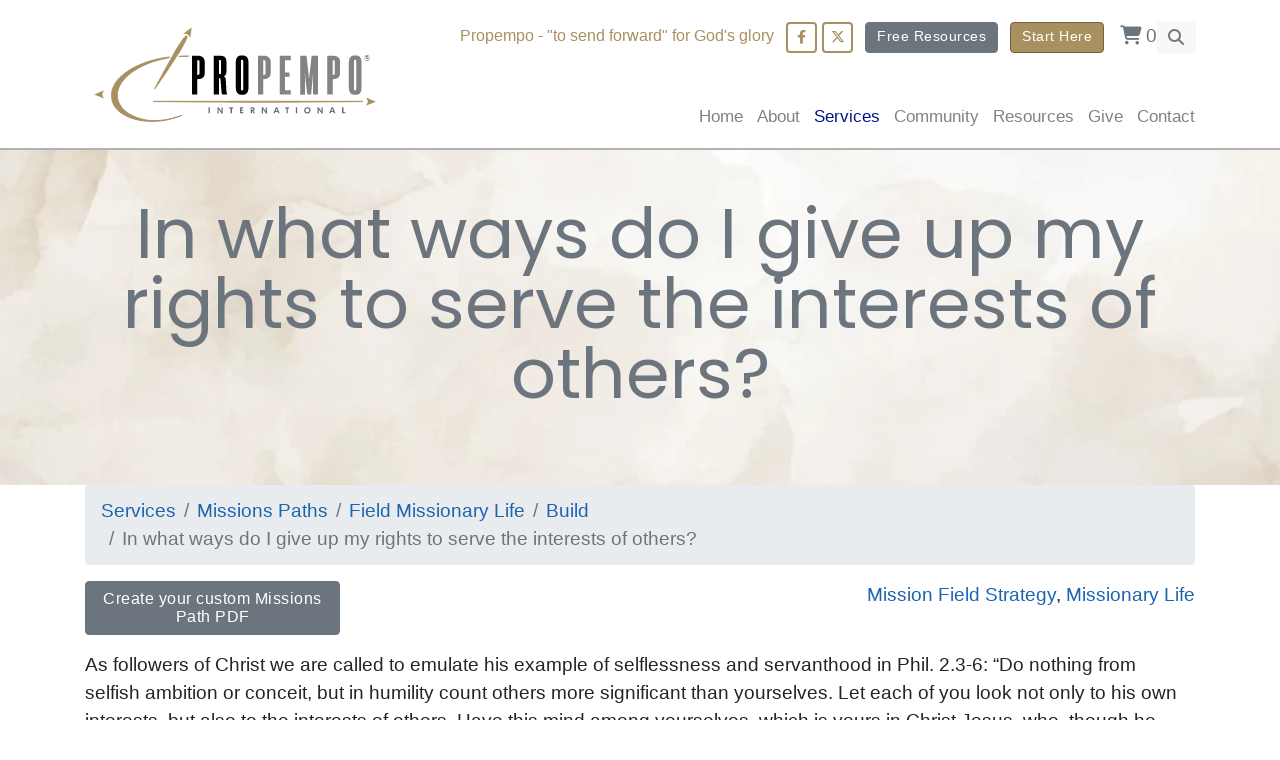

--- FILE ---
content_type: text/html; charset=UTF-8
request_url: https://propempo.com/services/missions-paths/field-missionary-life/build/in-what-ways-do-i-give-up-my-rights-to-serve-the-interests-of-others/
body_size: 8284
content:
<!DOCTYPE html>
<html lang="en">
<head>
  <meta charset="utf-8">
<meta name="viewport" content="width=device-width, initial-scale=1, shrink-to-fit=no">
<title>In what ways do I give up my rights to serve the interests of others? | Propempo International</title>
<base href="https://propempo.com/">


<link rel="apple-touch-icon" sizes="180x180" href="/favicon/apple-touch-icon.png">
<link rel="icon" type="image/png" sizes="32x32" href="/favicon/favicon-32x32.png">
<link rel="icon" type="image/png" sizes="16x16" href="/favicon/favicon-16x16.png">
<link rel="manifest" href="/favicon/site.webmanifest">
<link rel="shortcut icon" href="/favicon/favicon.ico">
<meta name="msapplication-TileColor" content="#da532c">
<meta name="msapplication-config" content="/favicon/browserconfig.xml">
<meta name="theme-color" content="#ffffff">


<link rel="preconnect" href="https://fonts.googleapis.com">
<link rel="preconnect" href="https://fonts.gstatic.com" crossorigin>
<link href="https://fonts.googleapis.com/css2?family=Poppins:wght@400;600&display=swap" rel="stylesheet">




<link rel="stylesheet" href="https://stackpath.bootstrapcdn.com/bootstrap/4.4.1/css/bootstrap.min.css" integrity="sha384-Vkoo8x4CGsO3+Hhxv8T/Q5PaXtkKtu6ug5TOeNV6gBiFeWPGFN9MuhOf23Q9Ifjh" crossorigin="anonymous">



<link rel="stylesheet" href="css/main.css?v=1769033273">

<style>

    .text-primary{
        color: #a89060 !important;
    }
    .btn-primary{
        background-color: #a89060 !important;
        border-color: #a89060 !important;
        box-shadow: 0 0 5px #000;
    }
</style>



<link rel="stylesheet" href="https://cdnjs.cloudflare.com/ajax/libs/font-awesome/6.4.2/css/all.min.css" integrity="sha512-z3gLpd7yknf1YoNbCzqRKc4qyor8gaKU1qmn+CShxbuBusANI9QpRohGBreCFkKxLhei6S9CQXFEbbKuqLg0DA==" crossorigin="anonymous" referrerpolicy="no-referrer" />

<script src="//ajax.googleapis.com/ajax/libs/jquery/3.3.1/jquery.min.js"></script>
<script>window.jQuery || document.write('<script src="js/jquery-3.3.1.min.js"><\/script>')</script>

<script src="https://stackpath.bootstrapcdn.com/bootstrap/4.1.3/js/bootstrap.min.js" crossorigin="anonymous"></script>
<script src="js/jquery.main.js"></script>

<script src="js/jquery.matchHeight.js" type="text/javascript"></script>
<script src="js/cycle2.js" type="text/javascript"></script>


<!-- FOXYCART -->
<script data-cfasync="false" src="https://cdn.foxycart.com/sendforward/loader.js" async defer></script>
<!-- /FOXYCART -->



    <style>
        :root {
          --transition-time: 0.5s;
        }
        
        .email-link {
            color: #000;
        }
        
        .navbar-nav {
            align-items: center;
        }
        @media (min-width: 1200px) {
            #nav {
                font-size: 1.05rem;
            }
            #nav li {
                margin: 10px 0 0 14px;
            }
        }
        .dropdown-toggle {
            white-space: initial;
        }
        .default-font {
            font-family: 'Open Sans';
        }
        

        .podcast > div > div {
                transition: var(--transition-time);
        }
        .podcast .bg-light:hover {
            background-color: #e6e6e6 !important;
            color: #000 !important;
        }
        
        .podcast .bg-secondary:hover {
            background-color: #000 !important;
        }
        

    
        .card-img-overlay {
            background: rgba(0, 0, 0, .5);
            color: #FFF;
            transition: all, var(--transition-time);
        }
        .card-img-overlay:hover {
            background: rgba(169, 144, 96, 1);
            color: #FFF;
        }
        .card-img-overlay * {
            color: #FFF !important;
        }
        
        
        blockquote {
            position: relative;
            text-align: left;
            padding: 1.2em 0 2em 38px;
            border: none;
            margin: 20px auto 20px;
            max-width: 800px;
            width:100%;
            display: block;
            color: #a99060;
        }
        
        blockquote:after {
            content: "";
            display: block;
            width: 2px;
            height: 100%;
            position: absolute;
            left: 0;
            color: #a99060;
            top: 0;
            background: -moz-linear-gradient(top,#a99060 0%,#a99060 60%,rgba(255,255,255,0) 100%);
            background: -webkit-linear-gradient(top,#a99060 0%,#a99060 60%,rgba(255,255,255,0) 100%);
            /* background: linear-gradient(to bottom,#a99060 0%,#a99060 60%,rgba(255,255,255,0) 100%); */
        }
        
        blockquote:before {
            content:"\f10d";
            font-family: "fontawesome";
            font-size: 20px;
            display: block;
            margin-bottom: 0.8em;
            font-weight: 400;
            color: #a99060;
        }
        
        blockquote > cite, 
        blockquote > p > cite {
            display: block;
            font-size: 16px;
            line-height: 1.3em;
            font-weight: 700;
            font-style: normal;
            margin-top: 1.1em;
            letter-spacing: 0;
            font-style:italic;
        }

        
            
        @media (max-width: 768px) {
            .has-bg {
                background-image: none !important;
            }
        }
        
        
        
    </style>
    



</head>
<body class="in-what-ways-do-i-give-up-my-rights-to-serve-the-interests-of-others">
  <div id="wrapper">
    
<input type="text" autofocus="true" style="opacity: 0; position: absolute; left: -99999px;">
<style>
    
     	.navbar-collapse {
    		position: relative;
    		padding-top: 30px !important;
    		max-height: 270px;
    	}
    	.header-bar form[role="search"] {
    		position: absolute;
    		top: 0px;
    		right: 0px;
    		width: 100%;
    		padding: 0px;
    		margin: 0px;
    		z-index: 0;
    	}
    	.header-bar form[role="search"] button,
    	.header-bar form[role="search"] input {
    		padding: 8px 12px;
    		border-radius: 0px;
    		border-width: 0px;
    		color: rgb(119, 119, 119);
    		background-color: rgb(248, 248, 248);
    		border-color: rgb(231, 231, 231);
    		box-shadow: none;
    		outline: none;
    	}
    	.header-bar form[role="search"] input {
    		padding: 16px 12px;
		    font-size: 8pt;
    		font-style: italic;
    		color: rgb(160, 160, 160);
    		box-shadow: none;
    	}
    
    	@media (min-width: 768px) {
    		.header-bar {
    			padding-top: 0px !important;
    			padding-right: 38px !important;
    		}
    		.header-bar form[role="search"] {
    			width: 38px;
    		}
    		.header-bar form[role="search"] button,
    		.header-bar form[role="search"] input {
    			padding: 15px 12px;
    		}
    		.header-bar form[role="search"] input {
    			padding: 17px 12px;
                font-size: 9pt;
    			opacity: 0;
    			display: none;
    		}
    		.header-bar form[role="search"].active {
    			width: 100%;
    		}
    		.header-bar form[role="search"].active button,
    		.header-bar form[role="search"].active input {
    			display: table-cell;
    			opacity: 1;
    		}
        	.header-bar form[role="search"].active input {
    			width: 100%;
                text-align: right;
    		}
            .header-bar form[role="search"].active button[type="submit"] {
                background-color: rgb(231, 231, 231);
    	    }
    	}
    	@media (max-width: 768px) {
    		.header-bar form[role="search"] {
    			position: relative;
    			width: 90%;
    		}
    	}
</style>

<script>
        $(function () {
    		function closeSearch() {
                var $form = $('.header-bar form[role="search"].active')
        		$form.find('input').val('');
    			$form.removeClass('active');
    		}
    
    		// Show Search if form is not active // event.preventDefault() is important, this prevents the form from submitting
    		$(document).on('click', '.header-bar form[role="search"]:not(.active) button[type="submit"]', function(event) {
    			event.preventDefault();
    			var $form = $(this).closest('form'),
    				$input = $form.find('input');
    			$form.addClass('active');
    			$input.focus();
    		});
    		// ONLY FOR DEMO // Please use $('form').submit(function(event)) to track from submission
    		// if your form is ajax remember to call `closeSearch()` to close the search container
    		$(document).on('click', '.header-bar form[role="search"].active button[type="submit"]', function(event) {
    			event.preventDefault();
    			var $form = $(this).closest('form'),
    				$input = $form.find('input');
    				
    				if($input.val() != '') {
    				    $form.submit();
    				}
    			$('#showSearchTerm').text($input.val());
                closeSearch()
    		});
        });
</script>

<header id="header">
      <div class="container">
        <nav class="navbar navbar-expand-lg navbar-dark" id="main-nav-NO">
            
                      <a class="navbar-brand" href="https://propempo.com/">
              
            <img src="images/propempo/propempo-logo-working-01.svg" style="width: 100%;" alt="Propempo International">
              
          </a>
          <div class="header-bar">
                <div class="d-none d-lg-block phone">Propempo - "to send forward" for God's glory</div>
                <ul class="d-none d-xl-flex nav socials">
                    <li><a href="https://www.facebook.com/propempo" target="_blank"><i class="fab fa-facebook-f" aria-hidden="true" title="Business Facebook"></i></a></li>
<li><a href="https://twitter.com/PropempoI38023" class="fa-brands fa-x-twitter" target="_blank"></a></li>







                </ul>
                
                    <a href="contact/" class="btn nav-btn btn-secondary">Free Resources</a>
                    <a href="services/church-missions-profile/" class="btn nav-btn btn-style-2 mr-3">Start Here</a>

  
                <span data-fc-id="minicart" style="display:none;" class="btn-style-4 d-inline-block">
	<a href="https://sendforward.foxycart.com/cart?cart=view" class="text-style-2">
		<i class="fas fa-shopping-cart"></i> <span data-fc-id="minicart-quantity">0</span>
	</a>
</span>
                
                  <form class="navbar-form" role="search"  action="search-results/" method="get">
            <input type="hidden" name="id" value="517" />

    					<div class="input-group">
    						<input type="text" class="form-control" placeholder="Search..." name="search" id="search" value="">
    						<span class="input-group-btn">
    							<button type="submit" class="btn btn-default" style="padding: 4px 11px; font-size: initial;">
    								<span class="glyphicon glyphicon-search fa fa-search">
    									<span class="sr-only">Search...</span>
    								</span>
    							</button>
    						</span>
    					</div>
    				</form>

                  
          </div>
          
          
          
          
          

            
            
          <div class="d-none d-md-block ">
              
              <button class="navbar-toggler ml-auto" type="button" data-toggle="collapse" data-target="#navbarNavDropdown" aria-controls="navbarNavDropdown" aria-expanded="false" aria-label="Toggle navigation">
                <span class="navbar-toggler-icon"></span>
              </button>
          </div>
          
          <div class="d-md-none">
          <button class="navbar-toggler  ml-auto"  type="button" id="mobilenav"  data-toggle="collapse"  aria-controls="navbarNavDropdownMobile" aria-expanded="false" aria-label="Toggle navigation">
            <span class="navbar-toggler-icon"></span>
          </button>
          </div>
          <div class="collapse navbar-collapse" id="navbarNavDropdown">
            <ul class="navbar-nav ml-auto" id="nav"><li class="nav-item"><a href="https://propempo.com/" >Home</a></li>
<li class="nav-item"><a href="about/" >About</a></li>

<li class="nav-item dropdown active">
    <a class="nav-link dropdown-toggle" href="services/"  role="button" data-toggle="dropdown" aria-haspopup="true" aria-expanded="false" >Services</a>
    <div class="dropdown-menu">
    <a class="dropdown-item first" href="services/overview/" >Services Overview</a>
<a class="dropdown-item " href="services/church-missions-profile/" >Church Missions Profile</a>
<a class="dropdown-item active" href="services/missions-paths/" >Missions Paths</a>
<a class="dropdown-item " href="services/missions-path-pdf/" >Missions Path PDF</a>
<a class="dropdown-item last" href="services/missions-101/" >Missions 101</a>

</div>
 </li>

<li class="nav-item dropdown ">
    <a class="nav-link dropdown-toggle" href="community/"  role="button" data-toggle="dropdown" aria-haspopup="true" aria-expanded="false" >Community</a>
    <div class="dropdown-menu">
    <a class="dropdown-item first" href="community/overview/" >Community Overview</a>
<a class="dropdown-item " href="community/david-meades-blog/" >David Meade's Blog</a>
<a class="dropdown-item " href="community/david-selveys-blog/" >David Selvey's Blog</a>
<a class="dropdown-item " href="community/propempo-blog/" >Propempo Blog</a>
<a class="dropdown-item " href="community/our-authors/" >Our Authors</a>
<a class="dropdown-item last" href="community/david-c-meade/" >David C Meade</a>

</div>
 </li>

<li class="nav-item dropdown ">
    <a class="nav-link dropdown-toggle" href="resources/"  role="button" data-toggle="dropdown" aria-haspopup="true" aria-expanded="false" >Resources</a>
    <div class="dropdown-menu">
    <a class="dropdown-item first" href="resources/missions-on-point-book/" >Missions On Point Book</a>
<a class="dropdown-item " href="resources/missions-on-point-podcast/" >Missions on Point Latest Episodes</a>
<a class="dropdown-item last" href="resources/missions-on-point-series/" >Missions on Point Series List</a>

</div>
 </li>
<li class="nav-item"><a href="give/" >Give</a></li>
<li class="nav-item"><a href="contact/" >Contact</a></li>
</ul>


            
          </div>
          <div class="d-none" id="navbarNavDropdownMobile">
            <ul><li class="first"><a href="https://propempo.com/" title="Home" >Home</a></li>
<li><a href="about/" title="About" >About</a></li>
<li class="active"><a href="services/" title="Services" >Services</a><ul><li class="first"><a href="services/overview/" title="Services" >Services Overview</a></li>
<li><a href="services/church-missions-profile/" title="Church Missions Profile" >Church Missions Profile</a></li>
<li class="active"><a href="services/missions-paths/" title="Missions Paths" >Missions Paths</a></li>
<li><a href="services/missions-path-pdf/" title="Missions Path PDF" >Missions Path PDF</a></li>
<li class="last"><a href="services/missions-101/" title="Missions 101" >Missions 101</a></li>
</ul></li>
<li><a href="community/" title="Community" >Community</a><ul><li class="first"><a href="community/overview/" title="Community" >Community Overview</a></li>
<li><a href="community/david-meades-blog/" title="David Meade's Blog" >David Meade's Blog</a></li>
<li><a href="community/david-selveys-blog/" title="David Selvey's Blog" >David Selvey's Blog</a></li>
<li><a href="community/propempo-blog/" title="Propempo Blog" >Propempo Blog</a></li>
<li><a href="community/our-authors/" title="Our Authors" >Our Authors</a></li>
<li class="last"><a href="community/david-c-meade/" title="David C Meade" >David C Meade</a></li>
</ul></li>
<li><a href="resources/" title="Resources" >Resources</a><ul><li class="first"><a href="resources/missions-on-point-book/" title="Missions On Point Book" >Missions On Point Book</a></li>
<li><a href="resources/missions-on-point-podcast/" title="Missions on Point Latest Episodes" >Missions on Point Latest Episodes</a></li>
<li class="last"><a href="resources/missions-on-point-series/" title="Missions on Point Series List" >Missions on Point Series List</a></li>
</ul></li>
<li><a href="give/" title="Give" >Give</a></li>
<li class="last"><a href="contact/" title="Contact" >Contact</a></li>
</ul>

            
          </div>
          
        </nav>
      </div>
    </header>
<div class="pageheader" style="">
    <div class="visual bg-dark short text-secondary  d-flex align-items-center ">
        <div class="bg-holder" style="background-image: url('images/propempo/bg-header-beige.jpg');background-repeat: no-repeat;background-size: cover;;">
      
        </div>
        <div class="container-fluid text-center">
          <h2 style="font-weight: normal;">In what ways do I give up my rights to serve the interests of others?</h1>
          <p class="h4 fw-light"></p>
        </div>
    </div>  
</div>
    <main id="main">
        <div class="container">
                    <ol class="breadcrumb"><li class="breadcrumb-item"><a href="services/overview/">Services</a></li>
<li class="breadcrumb-item"><a href="services/missions-paths/">Missions Paths</a></li>
<li class="breadcrumb-item"><a href="services/missions-paths/field-missionary-life/">Field Missionary Life</a></li>
<li class="breadcrumb-item"><a href="services/missions-paths/field-missionary-life/build/">Build</a></li>
<li class="breadcrumb-item active">In what ways do I give up my rights to serve the interests of others?</li></ol>
        </div>
        <div class="container">
            <div class="row">
                <div class="col-md-3">
                    <a href="services/missions-path-pdf/" class="btn btn-secondary" style="line-height: normal;padding: .5rem;font-size: 1rem;margin-bottom: 1rem;">Create your custom Missions Path PDF</a>
                </div>
                <div class="col-md-9 text-md-right text-center">
                    <strong class="category"></strong><a href="services/missions-path-pdf/missions-path/Mission-Field-Strategy/">Mission Field Strategy</a>, <a href="services/missions-path-pdf/missions-path/Missionary-Life/">Missionary Life</a>
                </div>
            </div>
        </div>
        


        
        
    <div class="container">
    


<div class="mb-3 " >
    <p>As followers of Christ we are called to emulate his example of selflessness and servanthood in Phil. 2.3-6: &ldquo;Do nothing from selfish ambition or conceit, but in humility count others more significant than yourselves. Let each of you look not only to his own interests, but also to the interests of others. Have this mind among yourselves, which is yours in Christ Jesus, who, though he was in the form of God, did not count equality with God a thing to be grasped, but emptied himself, by taking the form of a servant, being born in the likeness of men. And being found in human form, he humbled himself by becoming obedient to the point of death, even death on a cross.&rdquo;</p>
<p>However, we are not perfect as Christ is perfect. We will fail in servanthood, and need to live a lifestyle of repentance when we act selfishly.</p>
<p>But we should also note Paul&rsquo;s admonition in v. 4: &ldquo;look not only to his own interests&hellip;.&rdquo; Paul presumes that to some extent it is appropriate to pay attention to your own needs. What do you need to do to thrive so that you can most healthily serve others? This is something that only you can determine in your setting.</p>
</div>

<div class="mb-3 " >
    <p style="text-align: center;">Continue on to</p>
</div>

<a href="services/missions-paths/field-missionary-life/evaluate/" data-type="resource" class="mb-3 btn btn-style-2 m-auto d-table" >Evaluate</a>
</div>

    
    
    
    
    <style>
        .btn-vertical-center {
                display: flex;
                align-items: center;
                justify-content: center;
        }
    </style>
    
    <div class="bg-light py-5 mt-5">
        <div class="container">
            <div class="row align-self-center">
                <div class="col-md-4 col-6 order-md-1 order-1">
                   


	<a href="services/missions-paths/field-missionary-life/build/how-can-i-build-up-the-team-around-me-to-be-more-effective/" class="btn btn-info w-100 h-100 btn-vertical-center" style="font-size: inherit;"><span><strong>&lt; Previous</strong><br> How can I build up the team around me to be more effective?</span></a>	
	

                </div>
                
                <div class="col  mx-auto order-md-2 order-3 mt-3 mt-md-0">
                    <a href="services/missions-paths/field-missionary-life/build/" class="btn btn-default bg-white w-100 m-0  h-100 btn-vertical-center" >Return to Build</a>
                </div>
                
                <div class="col-md-4 col-6 order-md-3 order-2">
                    
	

		
	

                </div>
            </div>
            
        </div>
    </div>
    </main>
    
    <footer id="footer">
      <aside class="footer-bar text-dark" style="background-image: url('images/propempo/bg-header-beige.jpg');background-size:cover;">
        <div class="container-fluid">
          <div class="row">
            <div class="col-lg-3 col-md-12 col-12 text-center">
              <div class="d-block btn p-4 mb-3" style="background-color:#fff;">
                <img src="/images/propempo/propempo-logo-working-01.svg" class="img-fluid" width="" alt="Propempo International">
              </div>

            </div>
            
            <div class="col-lg-9 col-md-12 col-12 pb-3 contact-info">
                  <div class="row">
                    <div class="col-lg-3 col-md-12 col-12 text-style-1" style="">
                        
                        <ul class="list-unstyled links">
                           <li><a class="first" href="about/">About</a></li>
                           <li><a href="services/">Services</a></li>
                           <li><a href="community/">Community</a></li>
    
    
                       </ul>
    
                    </div>
                    <div class="col-lg-3 col-md-12 col-12 contact-info" style="">
                        
                        <ul class="list-unstyled links">
                           <li><a class="first" href="give/">Give</a></li>
                           <li><a href="resources/">Resources</a></li>
                           <li><a href="contact/">Contact</a></li>
    
                           </ul>
    
                    </div>
                    
                    <div class="col-lg-2 col-md-12 col-12" style="">
                        
                        <ul class="nav socials">
                        <li><a href="https://www.facebook.com/propempo" target="_blank"><i class="fab fa-facebook-f" aria-hidden="true" title="Business Facebook"></i></a></li>
<li><a href="https://twitter.com/PropempoI38023" class="fa-brands fa-x-twitter" target="_blank"></a></li>







                        </ul>
                        
                    </div>
                    
                
    
    
                    <div class="col-lg-4 col-md-12 col-12 contact-info" style="">
        
        
                           <a href="services/church-missions-profile/"  class="btn nav-btn btn-style-2 d-block">Start Here</a>
                           
                           
        
        
        
                    </div>
               </div>
            </div>
            
          </div>
        </div>
      </aside>
      
      
      
      
<link rel="stylesheet" href="https://cdnjs.cloudflare.com/ajax/libs/ekko-lightbox/5.3.0/ekko-lightbox.css" />
<script src="https://cdnjs.cloudflare.com/ajax/libs/ekko-lightbox/5.3.0/ekko-lightbox.js"></script>
<script src="https://unpkg.com/jarallax@1/dist/jarallax.min.js"></script>
<script src="https://unpkg.com/jarallax@1/dist/jarallax-video.min.js"></script>

<link href="/js/hc-offcanvas-nav.css" rel="stylesheet">

<script src="/js/hc-offcanvas-nav.js"></script>

<script>

$('#navbarNavDropdownMobile').hcOffcanvasNav({

    navTitle: 'All Categories',
    levelTitles: true,
    levelTitleAsBack: true,
    customToggle: $('#mobilenav'),

});





/*
$(".hc-offcanvas-nav .dropdown-toggle ").each(function() {
  $(this).removeAttr('data-bs-toggle');
  $(this).attr("data-toggle", "dropdown");
});
*/
</script>

<script>
    $('.jarallax').jarallax();
</script>
<script>

    $(document).on('click', '[data-toggle="lightbox"]', function(event) {
        event.preventDefault();
        $(this).ekkoLightbox();
    });
            
$(document).ready(function() {
    if(top.location != location) {
        $('a, form').each(function() {
            if(!this.target) {
                this.target = '_top';
            }
        });
    }
});
</script>




<!-- Default Statcounter code for Propempo https://propempo.com -->
<script type="text/javascript">
var sc_project=12905037; 
var sc_invisible=1; 
var sc_security="dd701c5c"; 
var sc_remove_link=1; 
</script>
<script type="text/javascript"
src="https://www.statcounter.com/counter/counter.js" async></script>
<noscript><div class="statcounter"><img class="statcounter"
src="https://c.statcounter.com/12905037/0/dd701c5c/1/" alt="Web Analytics"
referrerPolicy="no-referrer-when-downgrade"></div></noscript>
<!-- End of Statcounter Code -->


<!-- Google tag (gtag.js) -->
<script async src="https://www.googletagmanager.com/gtag/js?id=G-WRBME28HBR"></script>
<script>
  window.dataLayer = window.dataLayer || [];
  function gtag(){dataLayer.push(arguments);}
  gtag('js', new Date());

  gtag('config', 'G-WRBME28HBR');
</script>


    </footer>




  </div>
</body>
</html>


--- FILE ---
content_type: text/css
request_url: https://propempo.com/css/main.css?v=1769033273
body_size: 6857
content:


.strong {
	font-weight: bolder;
}



.img-fluid {
    max-width: 100%;
    height: auto;
}

.bg-light {
    background-color: #f0f0f0!important;
}


.blockquote-custom {
  position: relative;
  font-size: 1.1rem;
}

.blockquote-custom-icon {
  width: 50px;
  height: 50px;
  border-radius: 50%;
  display: flex;
  align-items: center;
  justify-content: center;
  position: absolute;
  top: -25px;
  left: 50px;
}

.bg-info {
    background-color: #ed2092!important;
}

.blockquote-footer {
    color:#16a4af!important;
}

.clearfix:after {
	content: "";
	display: block;
	clear: both;
}
a {
    color: #1d64af;
}
a.reverse {
	color: #8a0000;
	text-decoration: none;
	background-color: transparent;
	-webkit-text-decoration-skip: objects;
	display: block;
}
a.reverse:hover {
	color: #FFF;
	text-decoration: none;
}
/* Blue */
#nav a:hover, #nav .nav-item.active > a {
    color: #011689;
}


.ellipsis {
	white-space: nowrap; /* 1 */
	text-overflow: ellipsis; /* 2 */
	overflow: hidden;
}

@font-face {
	font-family: "icomoon";
	src: url("https://fugazzottoinstitute.com/fonts/icomoon.ttf?lh3c5t") format("truetype"), url("https://fugazzottoinstitute.com/fonts/icomoon.woff?lh3c5t") format("woff"), url("https://fugazzottoinstitute.com/fonts/icomoon.svg?lh3c5t#icomoon") format("svg");
	font-weight: normal;
	font-style: normal;
}

[class^="icon-"],
[class*=" icon-"] {
	/* use !important to prevent issues with browser extensions that change fonts */
	font-family: "icomoon" !important;
	speak: none;
	font-style: normal;
	font-weight: normal;
	font-variant: normal;
	text-transform: none;
	line-height: 1; /* Better Font Rendering =========== */
	-webkit-font-smoothing: antialiased;
	-moz-osx-font-smoothing: grayscale;
}

.icon-instagram:before {
	content: "";
}

.icon-facebook:before {
	content: "";
}

.icon-twitter:before {
	content: "";
}

.icon-phone:before {
	content: "";
}

@font-face {
    font-family: "Open Sans";
	src: url("https://fonts.googleapis.com/css?family=Open+Sans:wdth@80&display=swap");
	font-style: normal;
	font-stretch: condensed;
}


@font-face {
	font-family: "Steelfish";
	src: url("../fonts/37D0C5_0_0.woff") format("woff"), url("../fonts/37D0C5_0_0.ttf") format("truetype");
	font-weight: 700;
	font-style: normal;
}

@font-face {
	font-family: "Steelfish";
	src: url("../fonts/37D0C5_1_0.woff") format("woff"), url("../fonts/37D0C5_1_0.ttf") format("truetype");
	font-weight: 700;
	font-style: italic;
}

@font-face {
	font-family: "Steelfish";
	src: url("../fonts/37D0C5_2_0.woff") format("woff"), url("../fonts/37D0C5_2_0.ttf") format("truetype");
	font-weight: normal;
	font-style: italic;
}

@font-face {
	font-family: "Steelfish";
	src: url("../fonts/37D0C5_3_0.woff") format("woff"), url("../fonts/37D0C5_3_0.ttf") format("truetype");
	font-weight: normal;
	font-style: normal;
}

body {
	-webkit-transition: font-size .3s linear;
	transition: font-size .3s linear;
	min-width: 320px;
	font-size: .8485714286rem;
	/*letter-spacing: .05rem;*/
}

a {
	-webkit-transition: color .3s linear, background .3s linear, border-color .3s linear;
	transition: color .3s linear, background .3s linear, border-color .3s linear;
}

a:hover {
	text-decoration: none;
}

h1, .h1,
h2, .h2,
h3, .h3,
h4, .h4 {
    /*font-family: 'Montserrat', sans-serif;*/
    font-family: 'Poppins', sans-serif;
    font-weight: 600;


	-webkit-transition: font-size .3s linear;
	transition: font-size .3s linear;
	
	text-wrap: balance;
}

h1 {
	line-height: 1;
	font-size: 2.5439586207rem;
}

h2 {
	line-height: 1;
	font-size: 2.5rem;
}

h3 {
	line-height: 1;
	font-size: 1.4438769231rem;
}

.h4,
h4 {
	line-height: 1;
	font-size: 1.4rem;
}

.bg-pattern {
    background-image: url(/images/rvb/slider-bg-rvb.jpg);
    background-repeat: no-repeat; 
    background-size: cover;
}

.btn-holder {
	padding: 17px 0 6px;
}

.btns {
	padding: 5px 0 13px;
}

.btns .btn {
	margin: 9px 11px 5px 0;
}

.btn {
	/*text-transform: uppercase;*/
	/*font-family: "Steelfish", -apple-system, BlinkMacSystemFont, "Segoe UI", Roboto, "Helvetica Neue", Arial, sans-serif, "Apple Color Emoji", "Segoe UI Emoji", "Segoe UI Symbol", "Noto Color Emoji";*/
	font-family: 'Open Sans', sans-serif;
	letter-spacing: .03125rem;
	padding-bottom: 6px;
	white-space: normal !important;
	font-weight: 400;
	font-size:1.5rem;
}

.btn.btn-dark:hover {
	background: #fff;
	color: #000;
}

.btn-light {
    color: #5ba11c;
    background-color: #fff;
    border: none;
}

.btn.btn-light:hover {
	background: #5ba11c;
    color: #fff;
	border: none;
}

#wrapper {
	overflow: hidden;
}

.container-fluid {
	/*max-width: 1200px;*/
}

.socials {
	margin: 0 -5px 0 0;
}

.socials li {
	margin: 0 5px 5px 0;
	display: -webkit-box;
	display: -ms-flexbox;
	display: flex;
	-ms-flex-wrap: wrap;
	flex-wrap: wrap;
}

.socials li a {
	width: 40px;
	height: 40px;
	border: 2px solid #a99060;
	color: #a99060;
	display: -webkit-box;
	display: -ms-flexbox;
	display: flex;
	-ms-flex-wrap: wrap;
	flex-wrap: wrap;
	-webkit-box-align: center;
	-ms-flex-align: center;
	align-items: center;
	-webkit-box-pack: center;
	-ms-flex-pack: center;
	justify-content: center;
	font-size: 1.0625rem;
}

.socials li a:hover {
	text-decoration: none;
	color: #766139;
	border: 2px solid #766139;
	border-color: inherit;
}

.socials li a.btn-link {
	color: #f68e00;
	background: #FFF;
	text-transform: uppercase;
	/*font-family: "Steelfish", -apple-system, BlinkMacSystemFont, "Segoe UI", Roboto, "Helvetica Neue", Arial, sans-serif, "Apple Color Emoji", "Segoe UI Emoji", "Segoe UI Symbol", "Noto Color Emoji";*/
	font-family: 'Exo', sans-serif;
	padding: 0 9px 2px;
	width: auto;
	font-size: 1.6875rem;
	letter-spacing: .05rem;
	line-height: 1;
}

.socials li a.btn-link:hover {
	background: #5ba11c;
}

.img-holder {
	padding: 20px 0 0;
}

.img-holder img {
	vertical-align: top;
	width: 100%;
}

.box {
	color: #000;
	text-align: center;
	font-size: .625rem;
	line-height: 1.28;
	padding: 10px 4px;
	width: 100%;
	margin-bottom: 15px;
	-webkit-box-pack: center;
	-ms-flex-pack: center;
	justify-content: center;
}

.box h3 {
	line-height: 1;
	margin: 0 0 3px;
}

.box h3 .percent {
	font-family: "Economica", Arial, Helvetica, sans-serif;
}

.box > span {
	display: block;
	width: 100%;
}

a.link-box {
	color: #000;
	padding: 8px;
	text-align: center;
	-webkit-box-align: center;
	-ms-flex-align: center;
	align-items: center;
	-webkit-box-pack: center;
	-ms-flex-pack: center;
	justify-content: center;
	width: 100%;
	display: -webkit-box;
	display: -ms-flexbox;
	display: flex;
	-ms-flex-wrap: wrap;
	flex-wrap: wrap;
	margin-bottom: 15px;
	border: 2px solid #fff;
}

a.link-box > * {
	width: 100%;
}

a.link-box .h4 {
	line-height: 1;
	font-weight: bold;
	margin: 0;
}

a.link-box:hover {
	color: #000;
	background: #fff !important;
	border-color: #000;
}

.bg-holder {
	position: absolute;
	left: 0;
	top: 0;
	width: 100%;
	height: 100%;
	z-index: -1;
	background-attachment: fixed;
	background-position: 50% 50%;
}

/* Landscape phones and portrait tablets */
@media (max-width: 767px) {
    .bg-holder {
    	background-attachment: unset;
    }

}



.bg-holder img {
	display: block;
	height: 100%;
}

.bg-holder:before {
	pointer-events: none;
	width: 100%;
	height: 100%;
	position: absolute;
	left: 0;
	top: 0;
	content: "";
	/*background: rgba(255, 255, 255, .8);*/
	/*background: rgba(175, 175, 175, 0.46);*/
	z-index: 2;
}

#header {
	background: #FFF;
	padding: 16px 0 11px;
	position: relative;
	z-index: 100;
}

#header .navbar {
	position: static;
	padding: 0;
	/*background: #000 !important;*/
}

#header .navbar-brand {
	margin: 0 0 9px;
	vertical-align: top;
}

#header .navbar-brand img {
	/*width: 291px;*/
	width: auto;
	max-width: 340px;
	/*height: auto !important;*/
}

#header .navbar-toggler {
	position: absolute;
	right: 15px;
	bottom: 11px;
	background: #732c90;
	padding: .25rem .5625rem;
	border: none;
}

#header .navbar-toggler {
	position: absolute;
	right: 15px;
	bottom: 11px;
	background: #3665f3;
	padding: .25rem .5625rem;
	border: none;
}
#header .navbar-toggler[aria-expanded="false"]  {
	background: #CCC;
}

#header .navbar-toggler:focus {
	outline: none;
}

#header .navbar-toggler-icon {
	width: 24px;
}

#header .navbar-collapse {
	background: #929497;
	position: absolute;
	left: 0;
	top: 100%;
	right: 0;
	text-align: center;
}

.phone {
	color: #a99060;
	font: 1.5rem "Open Sans", -apple-system, BlinkMacSystemFont, "Segoe UI", Roboto, "Helvetica Neue", Arial, sans-serif, "Apple Color Emoji", "Segoe UI Emoji", "Segoe UI Symbol", "Noto Color Emoji";
	display: block;
}

.phone:hover {
	color: #aa022b;
}

.phone .icon-phone {
	font-size: .9375rem;
	display: inline-block;
	vertical-align: middle;
	padding: 0 4px 5px 0;
}

.header-bar {
	width: 100%;
}

#nav {
	/*font-family: "Steelfish", -apple-system, BlinkMacSystemFont, "Segoe UI", Roboto, "Helvetica Neue", Arial, sans-serif, "Apple Color Emoji", "Segoe UI Emoji", "Segoe UI Symbol", "Noto Color Emoji";*/
	font-family: 'Open Sans', sans-serif;
	/*text-transform: uppercase;*/
	font-size: 1.125rem;
	padding: 11px 20px;
}

#nav li {
	border-bottom: 1px solid #cccbcb;
}
#nav li:last-child {
    border-bottom: none;
}

#nav a {
    display: block;
    padding: 3px 0;
    /*letter-spacing: .5px;*/
    color: #808285;
    line-height: 1.5rem;
}

#header .navbar-collapse.collapse.show a {
    color: #FFF;
}

#nav .dropdown-item {
	white-space: normal;
}

#nav  a.dropdown-item.active {
	background-color: #3665f3 !important;
}

#nav .dropdown-menu {
	border-radius: 0;
	background: none;
	text-transform: none;
	font: .8333333333rem "Open Sans", Arial, sans-serif;
	padding: 0 8px 8px;
	background: none;
	box-shadow: none;
	border: none;
}

#nav .dropdown-menu .active a {
	color: #fff;
	background: #000;
}

#nav .dropdown-menu a {
	text-align: center;
	color: #FFF;
}

#nav .dropdown-menu a:hover {
	color: #fff;
	background: #3665f3;
}

#nav .phone {
	padding: 0;
	letter-spacing: .0625rem;
	margin: 7px 0 0;
}

.visual {
	-webkit-transition: min-height .3s linear;
	transition: min-height .3s linear;
	padding: 15px 0;
	min-height: 136px;
	background-size: cover;
	background-position: 50% 0;
	position: relative;
	z-index: 1;
}

.visual .bg-holder:before {
	display: none;
}

.gallery-general {
    background-color: unset !important;
	background-image: none !important;
}

.gallery {
	position: relative;
	z-index: 1;
	background-color: #feba0d;
	background-image: url(/images/bg-slider.jpg);
	background-size: cover;
}

.gallery .slideset {
	-webkit-transition: height .3s linear;
	transition: height .3s linear;
	position: relative;
	/*height: 206px;*/
	height: 50vh;
}

.gallery .slide {
	width: 100%;
	height: 100%;
	background-size: cover;
	background-repeat: no-repeat;
	background-position: 50% 0;
	position: absolute;
	top: 0;
	left: 0;
	z-index: 1;
	font-weight: 500;
	padding-top: 130px;
	padding-bottom: 15px;
	display: -webkit-box !important;
	display: -ms-flexbox !important;
	display: flex !important;
	-ms-flex-wrap: wrap;
	flex-wrap: wrap;
	-webkit-box-align: end;
	-ms-flex-align: end;
	align-items: flex-end;
}
@media (max-width: 991px) {
    .gallery .slide {
    	height: auto;
    	display: block !important;
    }
}
.gallery .slide.active {
	z-index: 5;
}

.gallery .slide:before {
	position: absolute;
	left: 0;
	top: 0;
	width: 100%;
	height: 40px;
/*	background: -webkit-linear-gradient(top, rgba(0, 0, 0, .6) 0%, rgba(0, 0, 0, 0) 100%);
	background: linear-gradient(to bottom, rgba(0, 0, 0, .6) 0%, rgba(0, 0, 0, 0) 100%); */
	content: "";
	z-index: -1;
}

.content-section {
	padding: 24px 0;
}

.content-section.bg-dark {
	background-position: 50% 13px;
}

.boxes > * {
	display: -webkit-box;
	display: -ms-flexbox;
	display: flex;
}

.boxes > *:nth-child(even) .box.bg-success {
	background: #ff0000 !important;
}

.intfo-section {
	background-size: cover;
	background-position: 50% 0;
	position: relative;
	z-index: 1;
	padding: 22px 0;
}

.banner {
	text-transform: uppercase;
	position: relative;
	height: 250px;
	display: -webkit-box;
	display: -ms-flexbox;
	display: flex;
	-ms-flex-wrap: wrap;
	flex-wrap: wrap;
	-webkit-box-align: center;
	-ms-flex-align: center;
	align-items: center;
	color: #fff;
	z-index: 1;
	background-size: cover;
	background-position: 50% 50%;
	border: 1px solid #FFF;
}

.banner:before {
	width: 100%;
	height: 100%;
	-webkit-transition: opacity .3s linear;
	transition: opacity .3s linear;
	position: absolute;
	left: 0;
	top: 0;
	content: "";
	/*background: #696969;*/
	background: #151515;
	z-index: -1;
	opacity: .25;
}

.banner:nth-child(even):before {
	/*background: #8a0000;*/
}

.banner > * {
	width: 100%;
}

.banner h3 {
	margin: 0;
	font-size: 2.5rem;
	font-weight: normal;
}

.banner:hover {
	color: #fff;
	text-shadow: 0 0 5px #000;
	
}

.banner:hover:before {
	opacity: 0;
}

.footer-bar {
    padding: 30px 0px 0px;
}

.footer-bar .title {
	display: block;
	font: 1.5rem "Open Sans","Steelfish", -apple-system, BlinkMacSystemFont, "Segoe UI", Roboto, "Helvetica Neue", Arial, sans-serif, "Apple Color Emoji", "Segoe UI Emoji", "Segoe UI Symbol", "Noto Color Emoji";
	text-transform: uppercase;
	color: #5ba11c;
	margin: 0 0 4px;
}

.footer-bar .phone {
	font-size: 1.5rem;
	margin: 0 0 4px;
	color: #a99060;
}

.footer-bar address {
	margin-bottom: 21px;
}

.footer-bar .socials {
	-webkit-box-pack: center;
	-ms-flex-pack: center;
	justify-content: center;
}

.footer-logo {
    background-color: #fff;
    padding: 20px;
    border-radius: 10px;
    /*height: 9rem;**/
    margin-bottom: 10px;


}

.contact-info {
	text-align: center;
}

.links li {
	padding-bottom: 4px;
}

.links a {
	color: #666666;
}

.links a:hover, .links .active a {
	color: #000;
}

.logo {
	display: block;
	vertical-align: top;
	margin: 4px auto 20px;
	max-width: 250px;
}

.logo img {
	width: 100%;
	/*height: 114px;*/
}

.copyright-info {
	letter-spacing: 0;
	/*text-transform: uppercase;*/
	font-size: .9375rem;
	color: #fff;
	background: #808285;
	padding: 15px 0 15px;
	font-family: "Open Sans", Helvetica, sans-serif;
}


.copyright-info span + span:before {
	content: "|";
	margin: 0 10px 0 5px;
}

.parallax {
    background-attachment: fixed; 
    background-size: contain; 
    background-position: top;
    background-repeat: no-repeat;
    overflow: hidden; 
    position: relative;
}
.tall {
    min-height: 600px !important;
}
.short {
    min-height: 200px !important;
}


.video-header {
  position: relative;
  background-color: black;
  /*height: 75vh;*/
  height: 100%;
  min-height: 25rem;
  width: 100%;
  overflow: hidden;
}

.video-header video {
  position: absolute;
  top: 50%;
  left: 50%;
  min-width: 100%;
  min-height: 100%;
  width: auto;
  height: auto;
  z-index: 0;
  -ms-transform: translateX(-50%) translateY(-50%);
  -moz-transform: translateX(-50%) translateY(-50%);
  -webkit-transform: translateX(-50%) translateY(-50%);
  transform: translateX(-50%) translateY(-50%);
}

.video-header .container {
  position: relative;
  z-index: 2;
}

.video-header .overlay {
  position: absolute;
  top: 0;
  left: 0;
  height: 100%;
  width: 100%;
  background-color: black;
  opacity: 0.5;
  z-index: 1;
}

td p {
    margin-bottom: 0;
    /*white-space: nowrap;*/
}

h1 a,
h2 a,
h3 a,
h4 a,
h5 a,
h6 a {
    color: inherit;
}

.heading {
    padding: 0 0 .25em 0;
    margin: 0;
    font-weight: 500;
    /*text-transform: uppercase;*/
    /* Gold */
    color: #a99060;
}

.heading-footer {
    font-family: 'Open Sans', sans-serif;
}
.text-shadow {
    text-shadow: 5px 5px 10px #000;
}
table.table {
    background-color: #FFF;
}

.three-columns {
    column-count: 3;
    padding-bottom: 30px;
}


.two-columns {
    column-count: 2;
    padding-bottom: 30px;
}
input[name=confirmemail] {
    border: 0;
    clip: rect(0 0 0 0);
    height: 1px;
    margin: -1px;
    overflow: hidden;
    padding: 0;
    position: absolute;
    width: 1px;
}

.parallax > div:before {
    content: " ";
    position: absolute;
    background: #00000078;
    top: 0;
    left: 0;
    width: 100%;
    height: 100%;
    z-index: 0;
}

.parallax .text-shadow {
    position: relative;
}


.card a img {
    border-bottom: 1px solid #ececec;
    box-shadow: 0 0 65px #000;
}

.card {
    overflow: hidden;
}

#header.shrink {
    position: fixed !important;
    /*background: #000 !important;*/
    width: 100%;
}
#header.shrink .navbar-brand img {
    width: auto;
    /*height: 50px;*/
}


.list-content ul {
    list-style-type: none;
    margin-left: -1rem;
}

.list-content ul li {
    list-style-position: outside;
}

.list-content ul li:before {
    content: "\f105";
    font-family: "FontAwesome";
    padding: 0 10px 0 0;
    margin-left: -1em;
}


/*
        @keyframes FadeIn {
            0% {
                opacity: 0;
                -webkit-transition-duration: 0.8s;
                transition-duration: 0.8s;
                -webkit-transform: translateY(-10px);
                -ms-transform: translateY(-10px);
                transform: translateY(-10px);
            }


            100% {
                opacity: 1;
                -webkit-transform: translateY(0);
                -ms-transform: translateY(0);
                transform: translateY(0);
                pointer-events: auto;
                transition: cubic-bezier(0.4, 0, 0.2, 1);
            }
        }

        .navbar-nav li {
            animation: FadeIn 1s cubic-bezier(0.65, 0.05, 0.36, 1);
            animation-fill-mode: both;
        }

        .navbar-nav li:nth-child(1) {
            animation-delay: .3s;
        }

        .navbar-nav li:nth-child(2) {
            animation-delay: .6s;
        }

        .navbar-nav li:nth-child(3) {
            animation-delay: .9s;
        }

        .navbar-nav li:nth-child(4) {
            animation-delay: 1.2s;
        }

        .navbar-nav li:nth-child(5) {
            animation-delay: 1.5s;
        }


        @keyframes fadeInUp {
            from {
                transform: translate3d(0, 40px, 0)
            }

            to {
                transform: translate3d(0, 0, 0);
                opacity: 1
            }
        }

        @-webkit-keyframes fadeInUp {
            from {
                transform: translate3d(0, 40px, 0)
            }

            to {
                transform: translate3d(0, 0, 0);
                opacity: 1
            }
        }

        .animated {
            animation-duration: 1s;
            animation-fill-mode: both;
            -webkit-animation-duration: 1s;
            -webkit-animation-fill-mode: both
        }

        .animatedFadeInUp {
            opacity: 0
        }

        .fadeInUp {
            opacity: 0;
            animation-name: fadeInUp;
            -webkit-animation-name: fadeInUp;
        }
*/


        
/* pager */
.cycle-pager { 
    text-align: center; width: 100%; z-index: 500; position: absolute; bottom: -45px; overflow: hidden;
}
.cycle-pager span { 
    font-family: arial; font-size: 50px; width: 16px; height: 16px; 
    display: inline-block; color: #ddd; cursor: pointer; 
}
.cycle-pager span.cycle-pager-active { color: #ec1b23;}
.cycle-pager > * { cursor: pointer;}

cite {
    clear: both;
    display: block;
    border-top: 1px solid #efefef;
    padding-top: .5em;
    margin-top: .5em;
}


.btn-red-white {
	border: 2px solid #FFF;
	background: #ed1f24;
	color: #FFF;
}
.btn-red-white:hover {
	border: 2px solid #ed1f24;
	background: #FFF;
	color: #ed1f24;
}


.btn-blue-white {
	border: 2px solid #732c90;
	background: #732c90;
	color: #FFF;
}
.btn-blue-white:hover {
	border: 2px solid #732c90;
	background: #FFF;
	color: #732c90;
}


.btn-green-white {
	border: 2px solid #5ba11c;
	background: #5ba11c;
	color: #FFF;
}
.btn-green-white:hover {
	border: 2px solid #5ba11c;
	background: #FFF;
	color: #5ba11c;
}

.btn-lightgreen-white {
	border: 2px solid #c6db52;
	background: #c6db52;
	color: #FFF;
}
.btn-lightgreen-white:hover {
	border: 2px solid #39b54a;
	background: #39b54a;
	color: #FFF !important;
}

.btn-black-white {
	border: 2px solid #000;
	background: #FFF;
	color: #000;
}
.btn-black-white:hover {
	border: 2px solid #FFF;
	background: #000;
	color: #FFF !important;
}



.text-color1 {
	color: #5ba11c;
}
.text-color2 {
	color: #732c90;
}
.text-color3 {
	color: #959595;
}

.jsmaps-wrapper {
    height: auto !important;
    display: inline-block;
}

/*
btn btn-style-1==Style 1 - Gray on White
btn btn-style-2==Style 2 - White on Gold
btn btn-style-3==Style 3 - White on Gray
btn btn-style-4==Style 4 - Gray on Transparent Gray Border
btn btn-style-5==Style 5 - Light Grey on White Light Grey Border
btn btn-style-6==Style 6 - White on Transparent White Border
btn btn-style-7==Style 7 - White on Orange
m-auto d-table==Center Button



*/

/* Gray on white */
.btn-style-1 {
    color: #6c757d;
    background: white;
    border: 1px solid transparent;
}

.btn-style-1:hover {
    color: #6c757d;
    background: white;

}

/* White on Gold */
.btn-style-2 {
    color: #FFF;
    background: #a99060;
    border: 1px solid #776139;
}

.btn-style-2:hover {
    color: #FFF;
    background: #a99060;
}

/* White on Gray */
.btn-style-3 {
    color: #FFF;
    background: #929497;
    border: 1px solid transparent;
}

.btn-style-3:hover {
    color: #FFF;
    background: #616161;
}

/* Transparent */
.btn-style-4 {
    color: transparent;
    background: transparent;
    /* border: 1px solid #929497; */
}

.btn-style-4:hover {
    color: #616161;
    background: rgba(0, 0, 0, 0.47);
    border: 1px solid #616161;
}

/* Blue on White Blue Border */
.btn-style-5 {
    color: #808384;
    background: #FFF;
    border: 1px solid #808384;
}
.btn-style-5:hover {
    color: #667;
    background: #FFF;
    border: 1px solid #667;
}
/* White on Teal */
.btn-style-6 {
    color: #FFF;
    background: #16a4af;
    border: 1px solid #FFF;
}

.btn-style-6:hover {
    color: #FFF;
    background: rgba(0, 0, 0, 0.47);
    border: 1px solid #FFF;
}

/* White on Blue */
.btn-style-7 {
    color: #fff;
    background: #011689;
    border: 1px solid transparent;
}

.btn-style-7:hover {
    color: #fff;
    background: #000d52;
}

/* Black on Gray */
.btn-style-8 {
    color: #000;
    background: #dcdcdc;
    border: 1px solid transparent;
    cursor: default !important;

}
.btn-style-8:hover {
    color: #000;
    background: #dcdcdc;
    border: 1px solid transparent;
    cursor: default !important;
}

/* Locked Button */
.no-access .btn-style-2 {
    color: #FFF;
    background: #CCC;
    border: 1px solid transparent;
}

.no-access .btn-style-2:hover {
    color: #FFF;
    background: #CCC;
}

/*
== Default - Gold
text-style-1==Style 1 - White
text-style-2==Style 2 - Gray
text-style-3==Style 3 - Black
text-style-4==Style 4 - Light Grey
text-style-5==Style 5 - White
*/


/* White */
.text-style-1 {
    color: #FFF;
}
/* Gray */
.text-style-2 {
    color: #6c757d;
}
/* Black */
.text-style-3 {
    color: #000;
}
 
/* Light Grey */
.text-style-4 {
    color: #808384;
}
/* White */
.text-style-5 {
    color: #FFF;
}

.content .user-form {
	/*font-size: 20px;*/
	font-size: 16px;
	line-height: 27px;
}

.content .user-form .rows {
	margin: -3px 0 12px;
}

.content .user-form strong,
.content .user-form label {
	display: block;
	margin: 0;
	/*font-size: 20px;*/
	font-size: 16px;
	line-height: 24px;
}

.content .user-form p {
	margin: 0 0 27px;
}

.content .user-form .col-holder .col {
	float: right;
	width: 48.6%;
}

.content .user-form .col-holder .col:first-child {
	float: left;
}

.content .user-form .col-holder label {
	font-weight: normal;
}

.content .user-form input[type="text"],
.content .user-form input[type="email"],
.content .user-form input[type="tel"],
.content .user-form select {
	border-radius: 4px;
	/*border: 0;*/
	padding: 0 10px;
	background: #FFF !important;
	width: 100%;
	height: 37px;
}

.content .user-form select {
	/*width: 42%;*/
	padding: 0 5px;
	font-size: 14px;
	line-height: 14px;
}

.content .user-form .radio-holder {
	margin: 8px 0 21px;
}

.content .user-form .radio-holder .radio-box {
	float: left;
	margin: 0 23px 0 0;
}

.content .user-form .radio-holder input[type="radio"] {
	float: left;
	width: 18px;
	height: 18px;
	margin: 4px 6px 0 0;
}

.content .user-form .radio-holder label {
	float: left;
	font-weight: normal;
	margin: 0;
}

.content .user-form .check-box {
	margin: 0 0 34px;
}

.content .user-form .check-box.first {
	margin: 0;
}

.content .user-form .check-box input[type="checkbox"] {
	float: left;
	width: 18px;
	margin: -4px 0 0;
}

.content .user-form .check-box label {
	float: right;
	width: 94%;
}

.content .user-form .check-box .future {
	font-weight: normal;
}

.content .user-form .holder {
	overflow: hidden;
	border-radius: 8px;
	background: #e5e5e5;
	padding: 10px 16px 10px;
	margin: 0 0 17px;
}

.content .user-form .holder p {
	margin: 0;
}

.content .user-form .holder .title {
	float: left;
	margin: 0 5px 0 0;
}

.content .user-form dl {
	margin: -3px 0 12px;
}

.content .user-form dl dt {
	padding: 0 0 6px;
}

.content .user-form button[type="submit"] {
	margin: 17px 0 28px;
	float: left;
	border: 0;
	background: #e46801;
	font-size: 26px;
	line-height: 53px;
	font-weight: 700;
	height: 56px;
	border-radius: 5px;
	color: #fff;
	min-width: 458px;
	padding: 0 10px 3px;
	text-align: center;
}

.content .user-form button[type="submit"] span {
	font-size: 20px;
	line-height: 20px;
	padding: 0 0 5px;
	font-weight: normal;
	display: inline-block;
	vertical-align: middle;
}

.content .user-form button[type="submit"]:hover {
	opacity: .7;
}

        
@media (pointer: coarse) and (hover: none) {
  .video-header {
    /*background: url('https://source.unsplash.com/XT5OInaElMw/1600x900') black no-repeat center center scroll;*/
  }
  .video-header video {
    /*display: none;*/
  }
}


@media (max-width: 768px) {
    
    .slider-h3 {
        font-size: 2rem
    }
    
    #header .navbar-brand {
        margin: 0;
    }

	.parallax {
	    background-size: cover;
        background-attachment: scroll; 
	}
    .tall {
        min-height: 300px;
    }
    .short {
        min-height: 300px;
    }
    
    .three-columns, .two-columns {
        column-count: 1;
    }
    #header.shrink {
        position: relative !important;
    }
    .video-header {
        padding: 10px 0 10px 0 !important;
        /*height: auto;*/
        min-height: auto;
    }
    .slide h1 {
        font-size: 1.75rem;
    }
    
    	
	.nav-btn {
    padding: 0 11px 0 11px;
    /*height: 40px;*/
        margin-left: 0;
    font-size: 1.05rem;
}

}
@media (min-width: 768px) {
    
    .slider-h3 {
        font-size: 3.5rem !important
    }

	body {
		font-size: .99rem;
	}

	h1 {
		font-size: 4.3396941176rem;
	}

	h2 {
		font-size: 4.610925rem;
	}

	h3 {
		font-size: 2.0856rem;
	}

	.btn {
		/*font-size: 1.8125rem;*/
	}

	.socials {
		margin: 0 -3px 0 0;
	}

	.socials li {
		margin: 0 3px 3px 0;
	}

	.socials li a {
		width: 26px;
		height: 26px;
		font-size: .625rem;
	}

	.socials li a.btn-link {
		font-size: .9375rem;
		padding: 0 5px 1px;
	}

	.box {
		font-size: .75rem;
		min-width: 102px;
	}

	a.link-box {
		min-height: 81px;
	}

	#header {
		padding: 10px 16px 10px;
	}

	#header .navbar {
		position: relative;
	}

	#header .navbar-brand {
		margin: 0;
	}

	#header .navbar-brand img {
		/*width: 224px;*/
		/*height: 115px;*/
	}

/*	#header .navbar-collapse {
		background: none;
		position: static;
	} */

	#header {
		position: relative;
		left: 0;
		top: 0;
		width: 100%;
		background: #FFF;
		border-bottom: 2px solid rgba(0, 0, 0, 0.3);
	}

	.home-page #header {
		background: #FFF;
		position: relative;
		width: 100%;
	}

	.phone {
		font-size: 1.125rem;
		margin: 0.3rem .75rem 0 0;
	}

	.phone .icon-phone {
		font-size: .8125rem;
	}

	.header-bar {
		width: auto;
		position: absolute;
		right: 0;
		top: 2px;
		z-index: 3;
		display: -webkit-box;
		display: -ms-flexbox;
		display: flex;
		-ms-flex-wrap: wrap;
		flex-wrap: wrap;
	}

/*	#nav {
		font-size: 1rem;
		padding: 0;
		letter-spacing: .0625rem;
		margin: 26px 0 0;
	}

	#nav li {
		border: none;
		margin-left: 20px;
	} 

	#nav li:last-child .dropdown-menu {
		left: auto;
		right: 0;
	}

	#nav .dropdown-toggle:after {
		display: none;
	}

	#nav .dropdown-menu {
		padding: 0;
		margin: 0;
		width: 10rem;
	}

	#nav .dropdown-menu .active a {
		color: #fff;
		background: #2b2b2b;
	}

	#nav .dropdown-menu a {
		text-align: left;
		background: rgba(0, 0, 0, .7);
		background: #2b2b2b;
		color: #fff;
		padding: 5px 10px;
	} 

	#nav .dropdown-menu a:hover {
		color: #fff;
		background: rgba(0, 0, 0, 1);
	} */

    	
	.nav-btn {
    padding: 0 11px 0 11px;
    height: 26px;
    margin-left: .75rem;
    font-size: .9rem;
}

	.visual {
		padding: 31px 16px;
		min-height: 251px;
	}

	.visual h1 {
		letter-spacing: 2px;
	}

	.gallery .slideset {
		/*height: 400px;*/
		height: 50vh;
	}

	.gallery .slide {
		padding: 130px 16px 30px;
	}

	.gallery .slide:before {
		height: 243px;
	}

	.content-section {
		padding: 33px 16px;
	}

	.intfo-section {
		padding: 25px 16px;
	}

	.banner {
		height: 320px;
	}

	

	.logo {
		margin-left: 0;
	}
    
}

@media (min-width: 992px) {

    #header .navbar-collapse {
    background: none;
    position: static;
    }
    
	#nav {
		font-size: 1.18rem;
		padding: 0;
		letter-spacing: .0625rem;
		margin: 26px 0 0;
	}

	#nav li {
		border: none;
		margin-left: 20px;
	} 

	#nav li:last-child .dropdown-menu {
		left: auto;
		right: 0;
	}

	#nav .dropdown-toggle:after {
		display: none;
	}

	#nav .dropdown-menu {
		padding: 0;
		margin: 0;
		width: 10rem;
	}

	#nav .dropdown-menu .active a {
		color: #fff;
		/*background: rgba(0, 252, 135, .7);*/
		background: #2b2b2b;
	}

	#nav .dropdown-menu a {
		text-align: left;
		background: #929497;
		color: #fff;
		padding: 5px 10px;
	} 

	#nav .dropdown-menu a:hover, #nav .dropdown-menu a.active {
		color: #fff;
		background: #0066b3;
	}
	
	body {
		font-size: 1.188rem;
	}

	h1 {
		/*font-size: 7.37748rem;*/
		font-size: 6.37748rem;
	}

	h2 {
		/*font-size: 7.37748rem;*/
		font-size: 4.37748rem;
		margin-bottom: 1.1875rem;
	}

	h3,.h3 {
		font-size: 2.50272rem;
	}

	.h4,
	h4 {
		font-size: 1.5rem;
	}

    .nav-item.dropdown:hover .dropdown-menu {
    	display: block;
    }

	.socials {
		margin: 0 -5px 0 0;
	}

	.socials li {
		margin: 0 5px 5px 0;
	}

	.socials li a {
		width: 31px;
		height: 31px;
		font-size: 0.8625rem;
		border-radius:.25rem;
	}

	.socials li a.btn-link {
		font-size: 1.8125rem;
		padding: 0 8px 1px;
	}

	.img-holder {
		padding: 18px 0 15px;
	}

	.box {
		font-size: .875rem;
	}

	.box > span {
		margin: 0 0 10px;
	}

	.box .value {
		font-size: 5rem;
		margin: -3px 0 -5px;
	}

	.box .value + span {
		margin: 0 0 2px;
	}

	a.link-box {
		min-height: 127px;
		padding: 8px 25px;
	}

	#header {
		padding: 14px 16px 15px;
	}

	.phone {
		font-size: 1rem;
		/*letter-spacing: 1px;*/
	}

	.phone .icon-phone {
		font-size: .9375rem;
		position: relative;
		top: 1px;
	}

	.header-bar {
		top: 8px;
	}

	#nav {
		/*font-size: 1.1rem;*/
		margin: 48px 0 0;
		/*margin: 68px 0 0;*/
		letter-spacing: 0;
	}

	#nav .dropdown-menu {
		font-size: .9rem;
		width: 12.75rem;
	    border: 2px solid #FFF;
        border-radius: 0 0 10px 10px;
        overflow: hidden;
	}

	#nav .dropdown-menu a {
		padding: 12px 15px;
	}
	
	.nav-btn {
    padding: 4px 11px 0 11px;
    height: 31px;
    margin-left: .75rem;
    font-size: .85rem !important;
}

	.visual {
		min-height: 416px;
		padding: 49px 16px 57px;
	}

	.gallery .slideset {
		/*min-height: 687px;*/
		height: 50vh;
		/*height: 100vh;*/
		font-size: 1.625rem;
	}

	.gallery .slide {
		padding-bottom: 57px;
	}

	.gallery .slide h1 {
		/*font-size: 8.0625rem;*/
		font-size: 6.0625rem;
		margin-bottom: 0;
	}

	.content-section {
		padding: 56px 16px 58px;
	}

	.boxes {
		padding: 12px 0 26px;
	}

	.boxes + .btn-holder {
		padding: 0 0 1px;
		margin: -11px 0 0;
	}

	.intfo-section {
		/*padding: 58px 16px 52px;*/
		padding: 0 16px;
		position: relative;
	}

	.banner {
		height: 425px;
	}

	.banner h3 {
		/*font-size: 4.375rem;*/
		font-size: 2.375rem;
	}
   
	.footer-bar {
		font-size: 14px;
		letter-spacing: .03125rem;
		padding: 50px 16px 30px;
		text-align: left;
	    background-color: #000000;
    	/* [[-background: url(/images/footer-blue.jpg);
        background-size: cover;]]
        padding: 22px 0;
	    font-size: .9375rem;
	    padding: 22px 16px; */
	}

	.footer-bar .title {
		font-size: 1.4rem;
	}

	.footer-bar .phone {
		font-size: 1.4rem;
	}

	.footer-bar .phone .icon-phone {
		font-size: 1.375rem;
		margin-right: .25rem;
	}

	.footer-bar .socials {
		-webkit-box-pack: start;
		-ms-flex-pack: start;
		justify-content: flex-start;
	}

	.contact-info {
		text-align: left;
	}

	
}

@media (min-width: 1200px) {
    
    #nav {
		font-size: 1.25rem;

	}
	
	h3 {
		font-size: 3.2rem;
	}

	.h4,
	h4 {
		font-size: 1.8rem;
	}

	.box {
		font-size: 1.125rem;
	}

	#header .navbar-brand img {
		/*width: 370px;*/
		/*height: 107px;*/
	}

	#nav li {
		margin-left: 35px;
		/*margin: 0 23px;*/
	}

	.footer-bar address span {
		padding-bottom: 4px;
		display: block;
	}

	.logo {
		max-width: 321px;
	}

	.logo img {
		/*height: 147px;*/
	}
}

@-webkit-keyframes jump {
	0% {
		opacity: 0;
		visibility: hidden;
	}

	100% {
		visibility: visible;
		opacity: 1;
	}
}

@keyframes jump {
	0% {
		opacity: 0;
		visibility: hidden;
	}

	100% {
		visibility: visible;
		opacity: 1;
	}
}

.text-testimonial {
    font-weight: 400;
    font-size:1.188rem;
    padding: 0 1.5rem;
}

footer h4 {
    font-size:1.2rem;
    text-transform: uppercase;

}

.copyright-info .socials li a {
    color:#fff;
    border: 2px solid #fff;
    
}

.copyright-info .socials li a:hover {
    color:#d4d4d4;
    border: 2px solid #d4d4d4;
    
}

--- FILE ---
content_type: image/svg+xml
request_url: https://propempo.com/images/propempo/propempo-logo-working-01.svg
body_size: 2764
content:
<?xml version="1.0" encoding="utf-8"?>
<!-- Generator: Adobe Illustrator 25.2.1, SVG Export Plug-In . SVG Version: 6.00 Build 0)  -->
<svg version="1.1" id="Layer_1" xmlns="http://www.w3.org/2000/svg" xmlns:xlink="http://www.w3.org/1999/xlink" x="0px" y="0px"
	 viewBox="0 0 311.2 112.7" style="enable-background:new 0 0 311.2 112.7;" xml:space="preserve">
<style type="text/css">
	.st0{fill:#818384;}
	.st1{fill:#A89060;stroke:#A89060;stroke-width:0.9486;}
	.st2{fill:none;}
	.st3{fill:#A89060;}
	.st4{fill:#A89060;stroke:#A89060;stroke-width:0.854;}
	.st5{fill:#A89060;stroke:#A89060;stroke-width:0.8608;}
	.st6{fill:#6B6E70;}
	.st7{font-family:'Galderglynn1884SqRg-Bold';}
	.st8{font-size:8px;}
	.st9{letter-spacing:4;}
</style>
<g>
	<g>
		<path d="M116.5,77.8h-5.5V37.9h6.3c2.2,0,3.9,0.6,5.1,1.7c1.2,1.1,1.8,2.7,1.8,4.7v11.3c0,2-0.6,3.6-1.8,4.7
			c-1.2,1.1-2.9,1.7-5.1,1.7h-0.8V77.8z M117.2,57.5c0.6,0,1-0.1,1.2-0.4c0.2-0.2,0.3-0.7,0.3-1.3V44.1c0-0.6-0.1-1.1-0.3-1.3
			c-0.2-0.3-0.6-0.4-1.2-0.4h-0.8v15.2H117.2z"/>
		<path d="M146.7,54.6c0,1.2-0.3,2.1-0.8,2.9s-1.1,1.2-1.9,1.5v0.2c0.3,0.1,0.6,0.2,0.8,0.4c0.2,0.1,0.4,0.4,0.6,0.6
			s0.3,0.6,0.4,1.1c0.1,0.4,0.2,1,0.3,1.8c0,0.5,0.1,1.3,0.1,2.4c0.1,1.1,0.1,2.2,0.2,3.4c0.1,1.2,0.1,2.3,0.2,3.4
			c0.1,1.1,0.1,1.9,0.2,2.5c0.1,0.8,0.2,1.4,0.3,1.8c0.1,0.4,0.3,0.8,0.5,1.2h-5.1c-0.3-0.2-0.5-0.5-0.6-0.9
			c-0.1-0.4-0.2-0.9-0.3-1.7c-0.1-0.8-0.1-1.8-0.2-2.9c-0.1-1.2-0.2-2.4-0.3-3.6c-0.1-1.2-0.2-2.4-0.3-3.5c-0.1-1.1-0.1-2-0.2-2.7
			c-0.1-0.6-0.2-0.9-0.3-1.1c-0.1-0.2-0.3-0.3-0.5-0.3H139v16.7h-5.5V37.9h6.8c2.2,0,3.9,0.5,4.9,1.5c1,1,1.5,2.5,1.5,4.4V54.6z
			 M139,42.4v14.3h1.3c0.6,0,0.9-0.4,0.9-1.3V43.7c0-0.4-0.1-0.7-0.2-1c-0.1-0.2-0.4-0.4-0.8-0.4H139z"/>
		<path d="M163,78.1c-1.2,0-2.1-0.1-3-0.4c-0.8-0.3-1.5-0.7-2-1.4c-0.5-0.6-0.9-1.5-1.2-2.5c-0.2-1-0.4-2.3-0.4-3.9V45.7
			c0-1.5,0.1-2.8,0.4-3.9c0.2-1,0.6-1.9,1.2-2.5c0.5-0.6,1.2-1.1,2-1.4c0.8-0.3,1.8-0.4,3-0.4c2.3,0,3.9,0.6,5,1.8
			c1.1,1.2,1.6,3.3,1.6,6.4V70c0,1.5-0.1,2.8-0.4,3.9c-0.3,1-0.7,1.9-1.2,2.5c-0.6,0.6-1.3,1.1-2.1,1.4
			C165.1,78,164.1,78.1,163,78.1z M163,73.7c0.7,0,1.1-0.5,1.1-1.6V43.9c0-0.7-0.1-1.2-0.3-1.5c-0.2-0.3-0.5-0.4-0.9-0.4
			c-0.4,0-0.7,0.1-0.9,0.4c-0.2,0.3-0.3,0.8-0.3,1.5v28.1C161.9,73.1,162.3,73.7,163,73.7z"/>
		<path class="st0" d="M184.9,77.8h-5.5V37.9h6.3c2.2,0,3.9,0.6,5.1,1.7c1.2,1.1,1.8,2.7,1.8,4.7v11.3c0,2-0.6,3.6-1.8,4.7
			c-1.2,1.1-2.9,1.7-5.1,1.7h-0.8V77.8z M185.7,57.5c0.6,0,1-0.1,1.2-0.4c0.2-0.2,0.3-0.7,0.3-1.3V44.1c0-0.6-0.1-1.1-0.3-1.3
			c-0.2-0.3-0.6-0.4-1.2-0.4h-0.8v15.2H185.7z"/>
		<path class="st0" d="M201.9,77.8V37.9h11.6v4.5h-6.1v12.8h4.7v4.4h-4.7v13.8h6.1v4.4H201.9z"/>
		<path class="st0" d="M241.6,37.9v39.9h-5V62.2c0-0.9,0-1.8,0-2.8s0.1-1.9,0.1-2.7h-0.2c-0.1,0.7-0.1,1.7-0.2,2.8
			c-0.1,1.1-0.2,2-0.3,2.8l-1.4,15.6h-4l-1.9-15.7c-0.2-1.9-0.4-3.7-0.5-5.4H228c0.1,0.9,0.1,1.8,0.1,2.8s0,1.9,0,2.8v15.6h-4.9
			V37.9h6.6l2,17.7c0.1,0.8,0.2,1.7,0.3,2.8c0.1,1.1,0.2,2.1,0.3,3h0.2c0-0.9,0.1-1.8,0.2-3c0.1-1.1,0.2-2.1,0.3-2.8l2-17.7H241.6z"
			/>
		<path class="st0" d="M256.9,77.8h-5.5V37.9h6.3c2.2,0,3.9,0.6,5.1,1.7c1.2,1.1,1.8,2.7,1.8,4.7v11.3c0,2-0.6,3.6-1.8,4.7
			c-1.2,1.1-2.9,1.7-5.1,1.7h-0.8V77.8z M257.7,57.5c0.6,0,1-0.1,1.2-0.4c0.2-0.2,0.3-0.7,0.3-1.3V44.1c0-0.6-0.1-1.1-0.3-1.3
			c-0.2-0.3-0.6-0.4-1.2-0.4h-0.8v15.2H257.7z"/>
		<path class="st0" d="M280.3,78.1c-1.2,0-2.1-0.1-3-0.4c-0.8-0.3-1.5-0.7-2-1.4c-0.5-0.6-0.9-1.5-1.2-2.5c-0.2-1-0.4-2.3-0.4-3.9
			V45.7c0-1.5,0.1-2.8,0.4-3.9c0.2-1,0.6-1.9,1.2-2.5c0.5-0.6,1.2-1.1,2-1.4c0.8-0.3,1.8-0.4,3-0.4c2.3,0,3.9,0.6,5,1.8
			c1.1,1.2,1.6,3.3,1.6,6.4V70c0,1.5-0.1,2.8-0.4,3.9s-0.7,1.9-1.2,2.5c-0.6,0.6-1.3,1.1-2.1,1.4C282.4,78,281.4,78.1,280.3,78.1z
			 M280.3,73.7c0.7,0,1.1-0.5,1.1-1.6V43.9c0-0.7-0.1-1.2-0.3-1.5c-0.2-0.3-0.5-0.4-0.9-0.4c-0.4,0-0.7,0.1-0.9,0.4
			c-0.2,0.3-0.3,0.8-0.3,1.5v28.1C279.2,73.1,279.6,73.7,280.3,73.7z"/>
	</g>
	<g>
		<path class="st1" d="M107.4,38.3c-3.2-0.1-6.4-0.1-9.7,0l-0.3,0.5C100.8,38.5,104.1,38.4,107.4,38.3
			C107.4,38.4,107.4,38.3,107.4,38.3z"/>
	</g>
	<path class="st1" d="M79.2,104.4c-4,0.4-8,0.5-12.1,0.1c-13.1-1.2-31.4-8.5-33.4-23.5c-2.3-17.5,20.4-35.4,53.3-41l0.6-0.9
		c-0.3,0-0.6,0.1-0.8,0.1c-17.8,2.4-37.2,8.2-50.5,20.9c-12,11.4-12.4,28.4,2.7,37.8c9.6,6,22.2,8,33.3,7.6c9.6-0.3,19.2-2.4,28-6.2
		C93.6,101.8,86.5,103.6,79.2,104.4z"/>
	<g>
		
			<rect x="103.1" y="8.9" transform="matrix(0.5218 -0.8531 0.8531 0.5218 40.5464 98.4231)" class="st2" width="9.9" height="8.4"/>
		<path class="st3" d="M110.2,12.1c0.3-1.8,0.5-3.3,0.5-3.3s0,0,0,0c0,0,0,0,0,0s-0.9,0.6-2.1,1.5c-2.6,1.9-6.6,4.8-6.6,4.8
			c0,0,0.3,0,0.5,0c0.7,0,1.4,0.1,2.1,0.2c0.6,0.1,1.3,0.1,1.8,0.4c0.4,0.2,0.6,0.5,0.8,0.9c0.3,0.4,0.6,0.8,0.9,1.2
			c0.3,0.4,0.6,0.8,0.8,1.2c0.1,0.2,0.2,0.4,0.2,0.4C109.1,19.5,109.7,15.2,110.2,12.1z"/>
	</g>
	<g>
		
			<rect x="9.7" y="73.6" transform="matrix(1 -8.796512e-03 8.796512e-03 1 -0.6834 0.1316)" class="st2" width="9.9" height="8.4"/>
		<path class="st3" d="M12.7,76.5c-1.7,0.7-3,1.3-3,1.3s0,0,0,0c0,0,0,0,0,0s1,0.4,2.4,1c2.9,1.2,7.6,3.1,7.6,3.1
			c0,0-0.1-0.2-0.3-0.5c-0.3-0.6-0.6-1.3-0.9-1.9c-0.2-0.6-0.6-1.1-0.6-1.8c0-0.4,0.1-0.8,0.3-1.2c0.2-0.5,0.4-0.9,0.6-1.4
			c0.2-0.4,0.4-0.9,0.6-1.3c0.1-0.2,0.2-0.4,0.2-0.4C19.5,73.5,15.6,75.2,12.7,76.5z"/>
	</g>
	<g>
		
			<rect x="292.4" y="80.2" transform="matrix(8.796512e-03 -1 1 8.796512e-03 208.8084 381.0744)" class="st2" width="8.4" height="9.9"/>
		<path class="st3" d="M298.6,83.9c1.7,0.7,3,1.3,3,1.3s0,0,0,0c0,0,0,0,0,0s-1,0.4-2.4,1c-2.9,1.2-7.6,3.1-7.6,3.1
			c0,0,0.1-0.2,0.3-0.5c0.3-0.6,0.6-1.3,0.9-1.9c0.2-0.6,0.6-1.1,0.6-1.8c0-0.4-0.1-0.8-0.3-1.2c-0.2-0.5-0.4-0.9-0.6-1.4
			c-0.2-0.4-0.4-0.9-0.6-1.3c-0.1-0.2-0.2-0.4-0.2-0.4C291.7,80.9,295.7,82.7,298.6,83.9z"/>
	</g>
	<path class="st4" d="M287.8,84.8c0,0-0.5,0-0.7,0c-0.3,0-0.6,0-0.9,0c-0.6,0-1.2,0-1.8,0c-1.2,0-2.4,0-3.5,0c-0.8,0-1.5,0-2.3,0
		c-0.6,0-1.2,0-1.7,0c-4.2,0-8.4,0-12.6,0c-4.4,0-8.9,0-13.3,0c-4.4,0-8.9,0-13.3,0c-4.2,0-8.3,0-12.5,0c-3.6,0-7.3,0-10.9,0
		c-2.9,0-5.7,0-8.6,0c-6.2,0-12.3,0-18.5,0c-6.3,0-12.6,0-18.8,0c-6.3,0-12.6,0-18.8,0c-6.3,0-12.6,0-18.8,0c-6.3,0-12.6,0-18.8,0
		c-3.1,0-6.2,0-9.3,0c-3.1,0-6.2,0-9.3,0c0,0-0.1,0-0.1,0c-3.1,0-6.2,0-9.3,0c0,0-0.1,0-0.1,0c-1.4,0-2.8,0-4.3,0
		c-0.6,0-1.1,0-1.7,0c-1.2,0-2.4,0-3.5,0c-0.6,0-1.2,0-1.8,0c-0.3,0-0.6,0-0.9,0c-0.2,0-0.7,0-0.7,0c-0.3,0.1-0.3,0.3,0,0.3
		c0.1,0,0.2,0,0.3,0c0.1,0,0.2,0,0.4,0c0.2,0,0.5,0,0.7,0c0.5,0,1,0,1.5,0c0.9,0,1.9,0,2.8,0c3.1,0,6.1,0.1,9.2,0.1
		c3.1,0,6.2,0,9.3,0.1c3.1,0,6.2,0,9.3,0.1c3.1,0,6.3,0,9.4,0.1c1.2,0,2.4,0,3.7,0c5.5,0,11,0.1,16.5,0.1c5.6,0,11.6,0,17.2,0.1
		c5.9,0,11.7,0,17.7,0.1c3,0,5.9,0,8.9,0c3.9,0,7.9,0,11.8,0c6.2,0,12.4-0.1,18.6-0.1c3,0,6,0,9,0c2.5,0,5,0,7.4-0.1
		c5.5,0,11-0.1,16.5-0.1c5.3,0,10.6-0.1,15.9-0.1c5.2,0,10.4-0.1,15.7-0.1c3.1,0,6.3-0.1,9.4-0.1c0.9,0,1.9,0,2.8,0c0.5,0,1,0,1.5,0
		c0.2,0,0.5,0,0.7,0c0.1,0,0.2,0,0.4,0c0.1,0,0.2,0,0.3,0C288.1,85.1,288.1,84.9,287.8,84.8z"/>
	<path class="st5" d="M72.2,72c0-0.2,0.2-0.6,0.3-0.7c0.3-0.6,0.6-1.1,0.9-1.7c0.4-0.8,0.8-1.6,1.3-2.4c6.5-11.9,13-23.8,19.7-35.5
		c2.2-3.9,4.9-7.4,7.4-11.1c0.8-1.2,1.6-2.2,2.8-3c0.8-0.5,1.5-0.1,1.4,0.8c-0.3,2-1.5,3.8-2.4,5.6c-1,2-2.1,4-3.2,6
		c-0.6,1-1.2,2-1.8,3c-5.4,8.5-11,16.9-16.6,25.3c-2.6,3.8-5.3,7.6-7.9,11.4c-0.5,0.7-1,1.5-1.6,2.2c0,0-0.1,0.1-0.1,0.1
		C72.2,72.1,72.2,72.1,72.2,72z"/>
	<g>
		<path class="st6" d="M129.5,97.2h-1.4V91h1.4V97.2z"/>
		<path class="st6" d="M138.6,91l2.1,3c0.5,0.8,0.7,1.1,0.9,1.5c0-0.4-0.1-0.8-0.1-1.1c0-0.3,0-0.6,0-0.8l0-2.5h1.3v6.2h-1.2
			l-2.2-3.1c-0.2-0.3-0.4-0.6-0.6-0.8c-0.1-0.2-0.2-0.3-0.3-0.5c0,0.3,0,0.5,0.1,0.8c0,0.2,0,0.4,0,0.7l0.1,3h-1.3V91H138.6z"/>
		<path class="st6" d="M153.7,91v1.2h-1.3v5H151v-5h-1.3V91H153.7z"/>
		<path class="st6" d="M164.2,91v1.2H162v1.2h2.1v1.2H162v1.3h2.2v1.2h-3.5V91H164.2z"/>
		<path class="st6" d="M173.5,91c0.2,0,0.3,0,0.5,0c0.7,0,1.3,0.2,1.7,0.8c0.3,0.4,0.3,0.9,0.3,1c0,0.6-0.2,1.2-0.7,1.5
			c-0.2,0.1-0.3,0.2-0.7,0.2l1.8,2.6h-1.6l-1.6-2.6v2.6h-1.3V91H173.5z M173.1,93.7h0.5c0.4,0,0.7,0,0.9-0.4c0-0.1,0.1-0.2,0.1-0.4
			c0-0.1,0-0.3-0.2-0.5c-0.2-0.3-0.6-0.3-0.9-0.3h-0.5V93.7z"/>
		<path class="st6" d="M184.6,91l2.1,3c0.5,0.8,0.7,1.1,0.9,1.5c0-0.4-0.1-0.8-0.1-1.1c0-0.3,0-0.6,0-0.8l0-2.5h1.3v6.2h-1.2
			l-2.2-3.1c-0.2-0.3-0.4-0.6-0.6-0.8c-0.1-0.2-0.2-0.3-0.3-0.5c0,0.3,0,0.5,0.1,0.8c0,0.2,0,0.4,0,0.7l0.1,3h-1.3V91H184.6z"/>
		<path class="st6" d="M199.4,91l2.5,6.2h-1.5l-0.5-1.3h-2.6l-0.5,1.3h-1.4L198,91H199.4z M199.6,94.8c-0.1-0.4-0.3-0.8-0.5-1.3
			c-0.3-0.8-0.3-1-0.4-1.4c0,0.1,0,0.3-0.1,0.4c-0.1,0.3-0.2,0.8-0.4,1.1c-0.1,0.4-0.3,0.8-0.4,1.2H199.6z"/>
		<path class="st6" d="M211.7,91v1.2h-1.3v5h-1.3v-5h-1.3V91H211.7z"/>
		<path class="st6" d="M220.1,97.2h-1.4V91h1.4V97.2z"/>
		<path class="st6" d="M231.4,90.9c0.3,0.1,1.1,0.3,1.8,1.1c0.3,0.3,0.7,1.1,0.7,2.2c0,0.2,0,0.8-0.3,1.3c-0.5,1.3-1.7,1.9-3,1.9
			c-0.3,0-1.3,0-2.1-0.6c-0.4-0.3-1.2-1.1-1.2-2.5c0-0.2,0-0.8,0.3-1.4c0.5-1.2,1.7-2,3-2C230.7,90.8,231,90.8,231.4,90.9z
			 M229.4,92.5c-0.2,0.2-0.8,0.7-0.8,1.6c0,0.1,0,0.4,0.2,0.8c0.3,0.8,1.1,1.2,1.9,1.2c0.6,0,1-0.2,1.2-0.4c0.5-0.4,0.7-1,0.7-1.6
			c0-0.2,0-0.8-0.5-1.3c-0.2-0.2-0.7-0.7-1.5-0.7C230.4,92.1,229.9,92.1,229.4,92.5z"/>
		<path class="st6" d="M242.4,91l2.1,3c0.5,0.8,0.7,1.1,0.9,1.5c0-0.4-0.1-0.8-0.1-1.1c0-0.3,0-0.6,0-0.8l0-2.5h1.3v6.2h-1.2
			l-2.2-3.1c-0.2-0.3-0.4-0.6-0.6-0.8c-0.1-0.2-0.2-0.3-0.3-0.5c0,0.3,0,0.5,0.1,0.8c0,0.2,0,0.4,0,0.7l0.1,3h-1.3V91H242.4z"/>
		<path class="st6" d="M257.3,91l2.5,6.2h-1.5l-0.5-1.3h-2.6l-0.5,1.3h-1.4l2.4-6.2H257.3z M257.4,94.8c-0.1-0.4-0.3-0.8-0.5-1.3
			c-0.3-0.8-0.3-1-0.4-1.4c0,0.1,0,0.3-0.1,0.4c-0.1,0.3-0.2,0.8-0.4,1.1c-0.1,0.4-0.3,0.8-0.4,1.2H257.4z"/>
		<path class="st6" d="M268.1,91v5h2.1v1.2h-3.5V91H268.1z"/>
	</g>
</g>
<rect x="289.5" y="37.4" class="st2" width="10.5" height="11"/>
<text transform="matrix(1 0 0 1 289.4803 43.0953)" class="st0 st7 st8 st9">®</text>
</svg>
